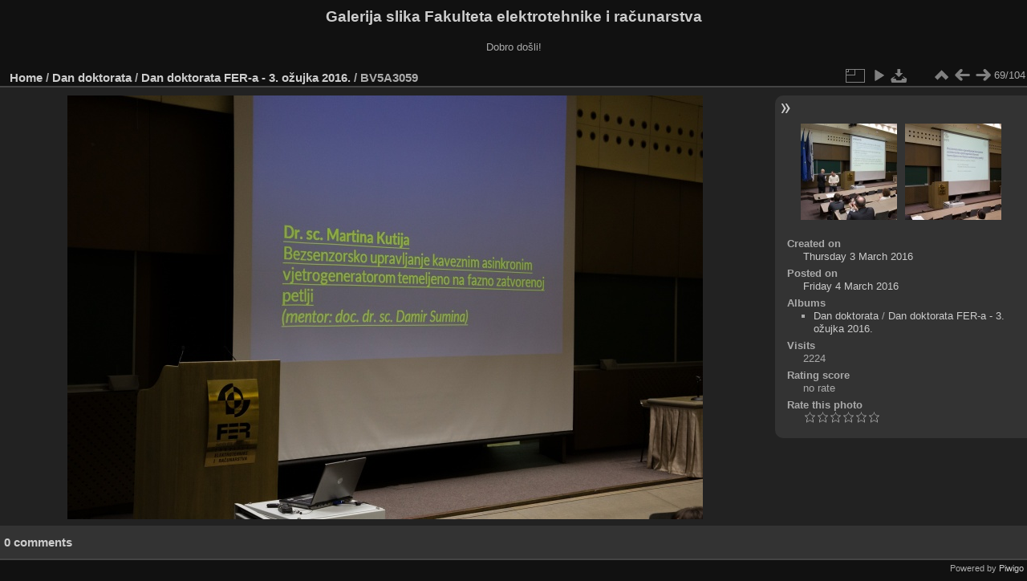

--- FILE ---
content_type: text/html; charset=utf-8
request_url: https://multimedija.fer.hr/picture.php?/16976/category/46
body_size: 3265
content:
<!DOCTYPE html>
<html lang="en" dir="ltr">
<head>
<meta charset="utf-8">
<meta name="generator" content="Piwigo (aka PWG), see piwigo.org">

 
<meta name="description" content="BV5A3059 - BV5A3059.jpg">

<title>BV5A3059 | Galerija slika Fakulteta elektrotehnike i računarstva</title>
<link rel="shortcut icon" type="image/x-icon" href="themes/default/icon/favicon.ico">

<link rel="start" title="Home" href="/" >
<link rel="search" title="Search" href="search.php" >

<link rel="first" title="First" href="picture.php?/16908/category/46" ><link rel="prev" title="Previous" href="picture.php?/16975/category/46" ><link rel="next" title="Next" href="picture.php?/16977/category/46" ><link rel="last" title="Last" href="picture.php?/17011/category/46" ><link rel="up" title="Thumbnails" href="index.php?/category/46" >
<link rel="canonical" href="picture.php?/16976">

 
	<!--[if lt IE 7]>
		<link rel="stylesheet" type="text/css" href="themes/default/fix-ie5-ie6.css">
	<![endif]-->
	<!--[if IE 7]>
		<link rel="stylesheet" type="text/css" href="themes/default/fix-ie7.css">
	<![endif]-->
	

	<!--[if lt IE 8]>
		<link rel="stylesheet" type="text/css" href="themes/elegant/fix-ie7.css">
	<![endif]-->


<!-- BEGIN get_combined -->
<link rel="stylesheet" type="text/css" href="_data/combined/6lr79v.css">


<!-- END get_combined -->

<!--[if lt IE 7]>
<script type="text/javascript" src="themes/default/js/pngfix.js"></script>
<![endif]-->

</head>

<body id="thePicturePage" class="section-categories category-46 image-16976 "  data-infos='{"section":"categories","category_id":"46","image_id":"16976"}'>

<div id="the_page">


<div id="theHeader"><h1>Galerija slika Fakulteta elektrotehnike i računarstva</h1>

<p>Dobro došli!</p></div>


<div id="content">



<div id="imageHeaderBar">
	<div class="browsePath">
		<a href="/">Home</a> / <a href="index.php?/category/115">Dan doktorata</a> / <a href="index.php?/category/46">Dan doktorata FER-a - 3. ožujka 2016.</a><span class="browsePathSeparator"> / </span><h2>BV5A3059</h2>
	</div>
</div>

<div id="imageToolBar">
<div class="imageNumber">69/104</div>
<div class="navigationButtons">
<a href="index.php?/category/46" title="Thumbnails" class="pwg-state-default pwg-button"><span class="pwg-icon pwg-icon-arrow-n"></span><span class="pwg-button-text">Thumbnails</span></a><a href="picture.php?/16975/category/46" title="Previous : BV5A3057" class="pwg-state-default pwg-button"><span class="pwg-icon pwg-icon-arrow-w"></span><span class="pwg-button-text">Previous</span></a><a href="picture.php?/16977/category/46" title="Next : BV5A3060" class="pwg-state-default pwg-button pwg-button-icon-right"><span class="pwg-icon pwg-icon-arrow-e"></span><span class="pwg-button-text">Next</span></a></div>

<div class="actionButtons">
<a id="derivativeSwitchLink" title="Photo sizes" class="pwg-state-default pwg-button" rel="nofollow"><span class="pwg-icon pwg-icon-sizes"></span><span class="pwg-button-text">Photo sizes</span></a><div id="derivativeSwitchBox" class="switchBox"><div class="switchBoxTitle">Photo sizes</div><span class="switchCheck" id="derivativeCheckedmedium">&#x2714; </span><a href="javascript:changeImgSrc('_data/i/upload/2016/03/04/20160304091524-c343c402-me.jpg','medium','medium')">M - medium<span class="derivativeSizeDetails"> (792 x 528)</span></a><br><span class="switchCheck" id="derivativeCheckedlarge" style="visibility:hidden">&#x2714; </span><a href="javascript:changeImgSrc('_data/i/upload/2016/03/04/20160304091524-c343c402-la.jpg','large','large')">L - large<span class="derivativeSizeDetails"> (1008 x 672)</span></a><br><span class="switchCheck" id="derivativeCheckedxlarge" style="visibility:hidden">&#x2714; </span><a href="javascript:changeImgSrc('_data/i/upload/2016/03/04/20160304091524-c343c402-xl.jpg','xlarge','xlarge')">XL - extra large<span class="derivativeSizeDetails"> (1224 x 816)</span></a><br><span class="switchCheck" id="derivativeCheckedxxlarge" style="visibility:hidden">&#x2714; </span><a href="javascript:changeImgSrc('_data/i/upload/2016/03/04/20160304091524-c343c402-xx.jpg','xxlarge','xxlarge')">XXL - huge<span class="derivativeSizeDetails"> (1656 x 1104)</span></a><br><a href="javascript:phpWGOpenWindow('./upload/2016/03/04/20160304091524-c343c402.jpg','xxx','scrollbars=yes,toolbar=no,status=no,resizable=yes')" rel="nofollow">Original</a></div>
<a href="picture.php?/16976/category/46&amp;slideshow=" title="slideshow" class="pwg-state-default pwg-button" rel="nofollow"><span class="pwg-icon pwg-icon-slideshow"></span><span class="pwg-button-text">slideshow</span></a><a id="downloadSwitchLink" href="action.php?id=16976&amp;part=e&amp;download" title="Download this file" class="pwg-state-default pwg-button" rel="nofollow"><span class="pwg-icon pwg-icon-save"></span><span class="pwg-button-text">download</span></a> </div>
</div>
<div id="theImageAndInfos">
<div id="theImage">

    <img class="file-ext-jpg path-ext-jpg" src="_data/i/upload/2016/03/04/20160304091524-c343c402-me.jpg"width="792" height="528" alt="BV5A3059.jpg" id="theMainImage" usemap="#mapmedium" title="BV5A3059 - BV5A3059.jpg">


<map name="mapmedium"><area shape=rect coords="0,0,198,528" href="picture.php?/16975/category/46" title="Previous : BV5A3057" alt="BV5A3057"><area shape=rect coords="198,0,591,132" href="index.php?/category/46" title="Thumbnails" alt="Thumbnails"><area shape=rect coords="595,0,792,528" href="picture.php?/16977/category/46" title="Next : BV5A3060" alt="BV5A3060"></map><map name="maplarge"><area shape=rect coords="0,0,252,672" href="picture.php?/16975/category/46" title="Previous : BV5A3057" alt="BV5A3057"><area shape=rect coords="252,0,752,168" href="index.php?/category/46" title="Thumbnails" alt="Thumbnails"><area shape=rect coords="757,0,1008,672" href="picture.php?/16977/category/46" title="Next : BV5A3060" alt="BV5A3060"></map><map name="mapxlarge"><area shape=rect coords="0,0,306,816" href="picture.php?/16975/category/46" title="Previous : BV5A3057" alt="BV5A3057"><area shape=rect coords="306,0,913,204" href="index.php?/category/46" title="Thumbnails" alt="Thumbnails"><area shape=rect coords="920,0,1224,816" href="picture.php?/16977/category/46" title="Next : BV5A3060" alt="BV5A3060"></map><map name="mapxxlarge"><area shape=rect coords="0,0,414,1104" href="picture.php?/16975/category/46" title="Previous : BV5A3057" alt="BV5A3057"><area shape=rect coords="414,0,1235,276" href="index.php?/category/46" title="Thumbnails" alt="Thumbnails"><area shape=rect coords="1245,0,1656,1104" href="picture.php?/16977/category/46" title="Next : BV5A3060" alt="BV5A3060"></map>


</div><div id="infoSwitcher"></div><div id="imageInfos">
	<div class="navThumbs">
			<a class="navThumb" id="linkPrev" href="picture.php?/16975/category/46" title="Previous : BV5A3057" rel="prev">
				<span class="thumbHover prevThumbHover"></span>
        <img class="" src="_data/i/upload/2016/03/04/20160304091521-ca407016-sq.jpg" alt="BV5A3057">
			</a>
			<a class="navThumb" id="linkNext" href="picture.php?/16977/category/46" title="Next : BV5A3060" rel="next">
				<span class="thumbHover nextThumbHover"></span>
				<img class="" src="_data/i/upload/2016/03/04/20160304091528-c140f01d-sq.jpg" alt="BV5A3060">
			</a>
	</div>

<dl id="standard" class="imageInfoTable">
<div id="datecreate" class="imageInfo"><dt>Created on</dt><dd><a href="index.php?/created-monthly-list-2016-03-03" rel="nofollow">Thursday 3 March 2016</a></dd></div><div id="datepost" class="imageInfo"><dt>Posted on</dt><dd><a href="index.php?/posted-monthly-list-2016-03-04" rel="nofollow">Friday 4 March 2016</a></dd></div><div id="Categories" class="imageInfo"><dt>Albums</dt><dd><ul><li><a href="index.php?/category/115">Dan doktorata</a> / <a href="index.php?/category/46">Dan doktorata FER-a - 3. ožujka 2016.</a></li></ul></dd></div><div id="Visits" class="imageInfo"><dt>Visits</dt><dd>2224</dd></div><div id="Average" class="imageInfo"><dt>Rating score</dt><dd><span id="ratingScore">no rate</span> <span id="ratingCount"></span></dd></div><div id="rating" class="imageInfo"><dt><span id="updateRate">Rate this photo</span></dt><dd><form action="picture.php?/16976/category/46&amp;action=rate" method="post" id="rateForm" style="margin:0;"><div><input type="submit" name="rate" value="0" class="rateButton" title="0"><input type="submit" name="rate" value="1" class="rateButton" title="1"><input type="submit" name="rate" value="2" class="rateButton" title="2"><input type="submit" name="rate" value="3" class="rateButton" title="3"><input type="submit" name="rate" value="4" class="rateButton" title="4"><input type="submit" name="rate" value="5" class="rateButton" title="5">			</div>
			</form>
		</dd>
	</div>


</dl>

</div>
</div>

<div id="comments" class="noCommentContent"><div id="commentsSwitcher"></div>
	<h3>0 comments</h3>

	<div id="pictureComments">
		<div id="pictureCommentList">
			<ul class="commentsList">
</ul>

		</div>
		<div style="clear:both"></div>
	</div>

</div>

</div>
<div id="copyright">

  Powered by	<a href="https://piwigo.org" class="Piwigo">Piwigo</a>
  
</div>
</div>
<!-- BEGIN get_combined -->
<script type="text/javascript" src="_data/combined/5k00i3.js"></script>
<script type="text/javascript">//<![CDATA[

var p_main_menu = "on", p_pict_descr = "on", p_pict_comment = "off";
document.onkeydown = function(e){e=e||window.event;if (e.altKey) return true;var target=e.target||e.srcElement;if (target && target.type) return true;	var keyCode=e.keyCode||e.which, docElem=document.documentElement, url;switch(keyCode){case 63235: case 39: if (e.ctrlKey || docElem.scrollLeft==docElem.scrollWidth-docElem.clientWidth)url="picture.php?/16977/category/46"; break;case 63234: case 37: if (e.ctrlKey || docElem.scrollLeft==0)url="picture.php?/16975/category/46"; break;case 36: if (e.ctrlKey)url="picture.php?/16908/category/46"; break;case 35: if (e.ctrlKey)url="picture.php?/17011/category/46"; break;case 38: if (e.ctrlKey)url="index.php?/category/46"; break;}if (url) {window.location=url.replace("&amp;","&"); return false;}return true;}
function changeImgSrc(url,typeSave,typeMap)
{
	var theImg = document.getElementById("theMainImage");
	if (theImg)
	{
		theImg.removeAttribute("width");theImg.removeAttribute("height");
		theImg.src = url;
		theImg.useMap = "#map"+typeMap;
	}
	jQuery('#derivativeSwitchBox .switchCheck').css('visibility','hidden');
	jQuery('#derivativeChecked'+typeMap).css('visibility','visible');
	document.cookie = 'picture_deriv='+typeSave+';path=/';
}
(window.SwitchBox=window.SwitchBox||[]).push("#derivativeSwitchLink", "#derivativeSwitchBox");
var _pwgRatingAutoQueue = _pwgRatingAutoQueue||[];_pwgRatingAutoQueue.push( {rootUrl: '', image_id: 16976,onSuccess : function(rating) {var e = document.getElementById("updateRate");if (e) e.innerHTML = "Update your rating";e = document.getElementById("ratingScore");if (e) e.innerHTML = rating.score;e = document.getElementById("ratingCount");if (e) {if (rating.count == 1) {e.innerHTML = "(%d rate)".replace( "%d", rating.count);} else {e.innerHTML = "(%d rates)".replace( "%d", rating.count);}}}} );
//]]></script>
<script type="text/javascript">
(function() {
var s,after = document.getElementsByTagName('script')[document.getElementsByTagName('script').length-1];
s=document.createElement('script'); s.type='text/javascript'; s.async=true; s.src='_data/combined/zhmqy0.js';
after = after.parentNode.insertBefore(s, after);
})();
</script>
<!-- END get_combined -->

</body>
</html>